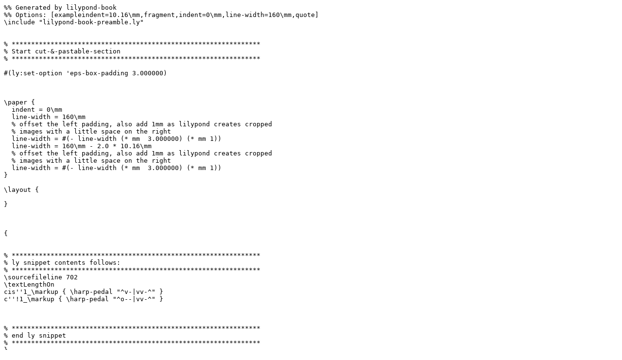

--- FILE ---
content_type: text/x-lilypond
request_url: https://lilypond.org/doc/v2.23/Documentation/f2/lily-4032c092.ly
body_size: 1100
content:
%% Generated by lilypond-book
%% Options: [exampleindent=10.16\mm,fragment,indent=0\mm,line-width=160\mm,quote]
\include "lilypond-book-preamble.ly"


% ****************************************************************
% Start cut-&-pastable-section
% ****************************************************************

#(ly:set-option 'eps-box-padding 3.000000)



\paper {
  indent = 0\mm
  line-width = 160\mm
  % offset the left padding, also add 1mm as lilypond creates cropped
  % images with a little space on the right
  line-width = #(- line-width (* mm  3.000000) (* mm 1))
  line-width = 160\mm - 2.0 * 10.16\mm
  % offset the left padding, also add 1mm as lilypond creates cropped
  % images with a little space on the right
  line-width = #(- line-width (* mm  3.000000) (* mm 1))
}

\layout {
  
}



{


% ****************************************************************
% ly snippet contents follows:
% ****************************************************************
\sourcefileline 702
\textLengthOn
cis''1_\markup { \harp-pedal "^v-|vv-^" }
c''!1_\markup { \harp-pedal "^o--|vv-^" }



% ****************************************************************
% end ly snippet
% ****************************************************************
}
